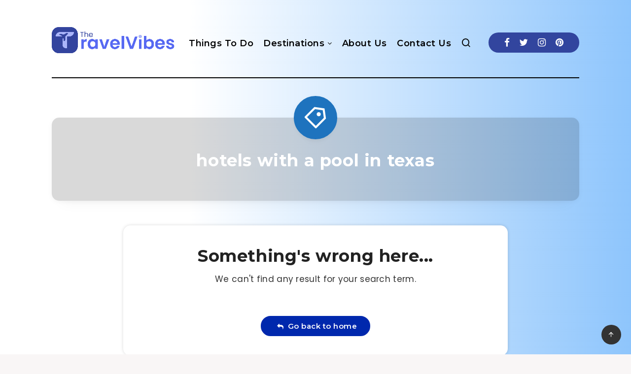

--- FILE ---
content_type: text/css
request_url: https://www.thetravelvibes.com/wp-content/themes/breek/assets/dist/remixicons.min.css?ver=4.1.0
body_size: 7933
content:
/*! Remix Icon v1.2.0 * https://remixicon.com */@font-face{font-family:"remixicon";font-display:swap;src:url("../fonts/remixicon.woff2") format("woff2"),url("../fonts/remixicon.woff") format("woff"),url("../fonts/remixicon.ttf") format("truetype")}[class*=" remixicon-"],[class^=remixicon-]{font-family:'remixicon'!important;font-size:inherit;font-style:normal;-webkit-font-smoothing:antialiased;-moz-osx-font-smoothing:grayscale}.remixicon-4k-fill:before{content:"\ea01"}.remixicon-4k-line:before{content:"\ea02"}.remixicon-account-box-fill:before{content:"\ea03"}.remixicon-account-box-line:before{content:"\ea04"}.remixicon-account-circle-fill:before{content:"\ea05"}.remixicon-account-circle-line:before{content:"\ea06"}.remixicon-account-pin-box-fill:before{content:"\ea07"}.remixicon-account-pin-box-line:before{content:"\ea08"}.remixicon-account-pin-circle-fill:before{content:"\ea09"}.remixicon-account-pin-circle-line:before{content:"\ea0a"}.remixicon-add-box-fill:before{content:"\ea0b"}.remixicon-add-box-line:before{content:"\ea0c"}.remixicon-add-circle-fill:before{content:"\ea0d"}.remixicon-add-circle-line:before{content:"\ea0e"}.remixicon-add-fill:before{content:"\ea0f"}.remixicon-add-line:before{content:"\ea10"}.remixicon-admin-fill:before{content:"\ea11"}.remixicon-admin-line:before{content:"\ea12"}.remixicon-airplay-fill:before{content:"\ea13"}.remixicon-airplay-line:before{content:"\ea14"}.remixicon-alarm-fill:before{content:"\ea15"}.remixicon-alarm-line:before{content:"\ea16"}.remixicon-alarm-warning-fill:before{content:"\ea17"}.remixicon-alarm-warning-line:before{content:"\ea18"}.remixicon-album-fill:before{content:"\ea19"}.remixicon-album-line:before{content:"\ea1a"}.remixicon-alert-fill:before{content:"\ea1b"}.remixicon-alert-line:before{content:"\ea1c"}.remixicon-align-bottom:before{content:"\ea1d"}.remixicon-align-center:before{content:"\ea1e"}.remixicon-align-justify:before{content:"\ea1f"}.remixicon-align-left:before{content:"\ea20"}.remixicon-align-right:before{content:"\ea21"}.remixicon-align-top:before{content:"\ea22"}.remixicon-align-vertically:before{content:"\ea23"}.remixicon-alipay-fill:before{content:"\ea24"}.remixicon-alipay-line:before{content:"\ea25"}.remixicon-amazon-fill:before{content:"\ea26"}.remixicon-amazon-line:before{content:"\ea27"}.remixicon-anchor-fill:before{content:"\ea28"}.remixicon-anchor-line:before{content:"\ea29"}.remixicon-android-fill:before{content:"\ea2a"}.remixicon-android-line:before{content:"\ea2b"}.remixicon-apple-fill:before{content:"\ea2c"}.remixicon-apple-line:before{content:"\ea2d"}.remixicon-apps-2-fill:before{content:"\ea2e"}.remixicon-apps-2-line:before{content:"\ea2f"}.remixicon-apps-fill:before{content:"\ea30"}.remixicon-apps-line:before{content:"\ea31"}.remixicon-archive-drawer-fill:before{content:"\ea32"}.remixicon-archive-drawer-line:before{content:"\ea33"}.remixicon-archive-fill:before{content:"\ea34"}.remixicon-archive-line:before{content:"\ea35"}.remixicon-arrow-down-circle-fill:before{content:"\ea36"}.remixicon-arrow-down-circle-line:before{content:"\ea37"}.remixicon-arrow-down-fill:before{content:"\ea38"}.remixicon-arrow-down-line:before{content:"\ea39"}.remixicon-arrow-down-s-fill:before{content:"\ea3a"}.remixicon-arrow-down-s-line:before{content:"\ea3b"}.remixicon-arrow-drop-down-fill:before{content:"\ea3c"}.remixicon-arrow-drop-down-line:before{content:"\ea3d"}.remixicon-arrow-drop-left-fill:before{content:"\ea3e"}.remixicon-arrow-drop-left-line:before{content:"\ea3f"}.remixicon-arrow-drop-right-fill:before{content:"\ea40"}.remixicon-arrow-drop-right-line:before{content:"\ea41"}.remixicon-arrow-drop-up-fill:before{content:"\ea42"}.remixicon-arrow-drop-up-line:before{content:"\ea43"}.remixicon-arrow-go-back-fill:before{content:"\ea44"}.remixicon-arrow-go-back-line:before{content:"\ea45"}.remixicon-arrow-go-forward-fill:before{content:"\ea46"}.remixicon-arrow-go-forward-line:before{content:"\ea47"}.remixicon-arrow-left-circle-fill:before{content:"\ea48"}.remixicon-arrow-left-circle-line:before{content:"\ea49"}.remixicon-arrow-left-down-fill:before{content:"\ea4a"}.remixicon-arrow-left-down-line:before{content:"\ea4b"}.remixicon-arrow-left-fill:before{content:"\ea4c"}.remixicon-arrow-left-line:before{content:"\ea4d"}.remixicon-arrow-left-s-fill:before{content:"\ea4e"}.remixicon-arrow-left-s-line:before{content:"\ea4f"}.remixicon-arrow-left-up-fill:before{content:"\ea50"}.remixicon-arrow-left-up-line:before{content:"\ea51"}.remixicon-arrow-right-circle-fill:before{content:"\ea52"}.remixicon-arrow-right-circle-line:before{content:"\ea53"}.remixicon-arrow-right-down-fill:before{content:"\ea54"}.remixicon-arrow-right-down-line:before{content:"\ea55"}.remixicon-arrow-right-fill:before{content:"\ea56"}.remixicon-arrow-right-line:before{content:"\ea57"}.remixicon-arrow-right-s-fill:before{content:"\ea58"}.remixicon-arrow-right-s-line:before{content:"\ea59"}.remixicon-arrow-right-up-fill:before{content:"\ea5a"}.remixicon-arrow-right-up-line:before{content:"\ea5b"}.remixicon-arrow-up-circle-fill:before{content:"\ea5c"}.remixicon-arrow-up-circle-line:before{content:"\ea5d"}.remixicon-arrow-up-fill:before{content:"\ea5e"}.remixicon-arrow-up-line:before{content:"\ea5f"}.remixicon-arrow-up-s-fill:before{content:"\ea60"}.remixicon-arrow-up-s-line:before{content:"\ea61"}.remixicon-artboard-2-fill:before{content:"\ea62"}.remixicon-artboard-2-line:before{content:"\ea63"}.remixicon-artboard-fill:before{content:"\ea64"}.remixicon-artboard-line:before{content:"\ea65"}.remixicon-article-fill:before{content:"\ea66"}.remixicon-article-line:before{content:"\ea67"}.remixicon-at-fill:before{content:"\ea68"}.remixicon-at-line:before{content:"\ea69"}.remixicon-attachment-fill:before{content:"\ea6a"}.remixicon-attachment-line:before{content:"\ea6b"}.remixicon-award-fill:before{content:"\ea6c"}.remixicon-award-line:before{content:"\ea6d"}.remixicon-baidu-fill:before{content:"\ea6e"}.remixicon-baidu-line:before{content:"\ea6f"}.remixicon-ball-pen-fill:before{content:"\ea70"}.remixicon-ball-pen-line:before{content:"\ea71"}.remixicon-bank-card-2-fill:before{content:"\ea72"}.remixicon-bank-card-2-line:before{content:"\ea73"}.remixicon-bank-card-fill:before{content:"\ea74"}.remixicon-bank-card-line:before{content:"\ea75"}.remixicon-bank-fill:before{content:"\ea76"}.remixicon-bank-line:before{content:"\ea77"}.remixicon-bar-chart-2-fill:before{content:"\ea78"}.remixicon-bar-chart-2-line:before{content:"\ea79"}.remixicon-bar-chart-box-fill:before{content:"\ea7a"}.remixicon-bar-chart-box-line:before{content:"\ea7b"}.remixicon-bar-chart-fill:before{content:"\ea7c"}.remixicon-bar-chart-line:before{content:"\ea7d"}.remixicon-barcode-box-fill:before{content:"\ea7e"}.remixicon-barcode-box-line:before{content:"\ea7f"}.remixicon-barcode-fill:before{content:"\ea80"}.remixicon-barcode-line:before{content:"\ea81"}.remixicon-barricade-fill:before{content:"\ea82"}.remixicon-barricade-line:before{content:"\ea83"}.remixicon-base-station-fill:before{content:"\ea84"}.remixicon-base-station-line:before{content:"\ea85"}.remixicon-battery-2-charge-fill:before{content:"\ea86"}.remixicon-battery-2-charge-line:before{content:"\ea87"}.remixicon-battery-2-fill:before{content:"\ea88"}.remixicon-battery-2-line:before{content:"\ea89"}.remixicon-battery-charge-fill:before{content:"\ea8a"}.remixicon-battery-charge-line:before{content:"\ea8b"}.remixicon-battery-fill:before{content:"\ea8c"}.remixicon-battery-line:before{content:"\ea8d"}.remixicon-battery-low-fill:before{content:"\ea8e"}.remixicon-battery-low-line:before{content:"\ea8f"}.remixicon-behance-fill:before{content:"\ea90"}.remixicon-behance-line:before{content:"\ea91"}.remixicon-bike-fill:before{content:"\ea92"}.remixicon-bike-line:before{content:"\ea93"}.remixicon-bill-fill:before{content:"\ea94"}.remixicon-bill-line:before{content:"\ea95"}.remixicon-bit-coin-fill:before{content:"\ea96"}.remixicon-bit-coin-line:before{content:"\ea97"}.remixicon-bluetooth-connect-fill:before{content:"\ea98"}.remixicon-bluetooth-connect-line:before{content:"\ea99"}.remixicon-bluetooth-fill:before{content:"\ea9a"}.remixicon-bluetooth-line:before{content:"\ea9b"}.remixicon-blur-off-fill:before{content:"\ea9c"}.remixicon-blur-off-line:before{content:"\ea9d"}.remixicon-bold:before{content:"\ea9e"}.remixicon-book-2-fill:before{content:"\ea9f"}.remixicon-book-2-line:before{content:"\eaa0"}.remixicon-book-3-fill:before{content:"\eaa1"}.remixicon-book-3-line:before{content:"\eaa2"}.remixicon-book-fill:before{content:"\eaa3"}.remixicon-book-line:before{content:"\eaa4"}.remixicon-book-mark-fill:before{content:"\eaa5"}.remixicon-book-mark-line:before{content:"\eaa6"}.remixicon-book-open-fill:before{content:"\eaa7"}.remixicon-book-open-line:before{content:"\eaa8"}.remixicon-book-read-fill:before{content:"\eaa9"}.remixicon-book-read-line:before{content:"\eaaa"}.remixicon-bookmark-2-fill:before{content:"\eaab"}.remixicon-bookmark-2-line:before{content:"\eaac"}.remixicon-bookmark-3-fill:before{content:"\eaad"}.remixicon-bookmark-3-line:before{content:"\eaae"}.remixicon-bookmark-fill:before{content:"\eaaf"}.remixicon-bookmark-line:before{content:"\eab0"}.remixicon-braces-fill:before{content:"\eab1"}.remixicon-braces-line:before{content:"\eab2"}.remixicon-brackets-fill:before{content:"\eab3"}.remixicon-brackets-line:before{content:"\eab4"}.remixicon-briefcase-2-fill:before{content:"\eab5"}.remixicon-briefcase-2-line:before{content:"\eab6"}.remixicon-briefcase-3-fill:before{content:"\eab7"}.remixicon-briefcase-3-line:before{content:"\eab8"}.remixicon-briefcase-4-fill:before{content:"\eab9"}.remixicon-briefcase-4-line:before{content:"\eaba"}.remixicon-briefcase-5-fill:before{content:"\eabb"}.remixicon-briefcase-5-line:before{content:"\eabc"}.remixicon-briefcase-fill:before{content:"\eabd"}.remixicon-briefcase-line:before{content:"\eabe"}.remixicon-broadcast-fill:before{content:"\eabf"}.remixicon-broadcast-line:before{content:"\eac0"}.remixicon-brush-2-fill:before{content:"\eac1"}.remixicon-brush-2-line:before{content:"\eac2"}.remixicon-brush-3-fill:before{content:"\eac3"}.remixicon-brush-3-line:before{content:"\eac4"}.remixicon-brush-4-fill:before{content:"\eac5"}.remixicon-brush-4-line:before{content:"\eac6"}.remixicon-brush-fill:before{content:"\eac7"}.remixicon-brush-line:before{content:"\eac8"}.remixicon-bug-2-fill:before{content:"\eac9"}.remixicon-bug-2-line:before{content:"\eaca"}.remixicon-bug-fill:before{content:"\eacb"}.remixicon-bug-line:before{content:"\eacc"}.remixicon-building-2-fill:before{content:"\eacd"}.remixicon-building-2-line:before{content:"\eace"}.remixicon-building-3-fill:before{content:"\eacf"}.remixicon-building-3-line:before{content:"\ead0"}.remixicon-building-4-fill:before{content:"\ead1"}.remixicon-building-4-line:before{content:"\ead2"}.remixicon-building-fill:before{content:"\ead3"}.remixicon-building-line:before{content:"\ead4"}.remixicon-bus-2-fill:before{content:"\ead5"}.remixicon-bus-2-line:before{content:"\ead6"}.remixicon-bus-fill:before{content:"\ead7"}.remixicon-bus-line:before{content:"\ead8"}.remixicon-calculator-fill:before{content:"\ead9"}.remixicon-calculator-line:before{content:"\eada"}.remixicon-calendar-2-fill:before{content:"\eadb"}.remixicon-calendar-2-line:before{content:"\eadc"}.remixicon-calendar-event-fill:before{content:"\eadd"}.remixicon-calendar-event-line:before{content:"\eade"}.remixicon-calendar-fill:before{content:"\eadf"}.remixicon-calendar-line:before{content:"\eae0"}.remixicon-calendar-todo-fill:before{content:"\eae1"}.remixicon-calendar-todo-line:before{content:"\eae2"}.remixicon-camera-2-fill:before{content:"\eae3"}.remixicon-camera-2-line:before{content:"\eae4"}.remixicon-camera-3-fill:before{content:"\eae5"}.remixicon-camera-3-line:before{content:"\eae6"}.remixicon-camera-fill:before{content:"\eae7"}.remixicon-camera-lens-fill:before{content:"\eae8"}.remixicon-camera-lens-line:before{content:"\eae9"}.remixicon-camera-line:before{content:"\eaea"}.remixicon-camera-off-fill:before{content:"\eaeb"}.remixicon-camera-off-line:before{content:"\eaec"}.remixicon-camera-switch-fill:before{content:"\eaed"}.remixicon-camera-switch-line:before{content:"\eaee"}.remixicon-car-fill:before{content:"\eaef"}.remixicon-car-line:before{content:"\eaf0"}.remixicon-car-washing-fill:before{content:"\eaf1"}.remixicon-car-washing-line:before{content:"\eaf2"}.remixicon-cast-fill:before{content:"\eaf3"}.remixicon-cast-line:before{content:"\eaf4"}.remixicon-cellphone-fill:before{content:"\eaf5"}.remixicon-cellphone-line:before{content:"\eaf6"}.remixicon-charging-pile-2-fill:before{content:"\eaf7"}.remixicon-charging-pile-2-line:before{content:"\eaf8"}.remixicon-charging-pile-fill:before{content:"\eaf9"}.remixicon-charging-pile-line:before{content:"\eafa"}.remixicon-chat-1-fill:before{content:"\eafb"}.remixicon-chat-1-line:before{content:"\eafc"}.remixicon-chat-2-fill:before{content:"\eafd"}.remixicon-chat-2-line:before{content:"\eafe"}.remixicon-chat-3-fill:before{content:"\eaff"}.remixicon-chat-3-line:before{content:"\eb00"}.remixicon-chat-4-fill:before{content:"\eb01"}.remixicon-chat-4-line:before{content:"\eb02"}.remixicon-chat-check-fill:before{content:"\eb03"}.remixicon-chat-check-line:before{content:"\eb04"}.remixicon-chat-delete-fill:before{content:"\eb05"}.remixicon-chat-delete-line:before{content:"\eb06"}.remixicon-chat-download-fill:before{content:"\eb07"}.remixicon-chat-download-line:before{content:"\eb08"}.remixicon-chat-forward-fill:before{content:"\eb09"}.remixicon-chat-forward-line:before{content:"\eb0a"}.remixicon-chat-new-fill:before{content:"\eb0b"}.remixicon-chat-new-line:before{content:"\eb0c"}.remixicon-chat-settings-fill:before{content:"\eb0d"}.remixicon-chat-settings-line:before{content:"\eb0e"}.remixicon-chat-smile-2-fill:before{content:"\eb0f"}.remixicon-chat-smile-2-line:before{content:"\eb10"}.remixicon-chat-smile-3-fill:before{content:"\eb11"}.remixicon-chat-smile-3-line:before{content:"\eb12"}.remixicon-chat-smile-fill:before{content:"\eb13"}.remixicon-chat-smile-line:before{content:"\eb14"}.remixicon-chat-upload-fill:before{content:"\eb15"}.remixicon-chat-upload-line:before{content:"\eb16"}.remixicon-check-double-fill:before{content:"\eb17"}.remixicon-check-double-line:before{content:"\eb18"}.remixicon-check-fill:before{content:"\eb19"}.remixicon-check-line:before{content:"\eb1a"}.remixicon-checkbox-blank-circle-fill:before{content:"\eb1b"}.remixicon-checkbox-blank-circle-line:before{content:"\eb1c"}.remixicon-checkbox-blank-fill:before{content:"\eb1d"}.remixicon-checkbox-blank-line:before{content:"\eb1e"}.remixicon-checkbox-circle-fill:before{content:"\eb1f"}.remixicon-checkbox-circle-line:before{content:"\eb20"}.remixicon-checkbox-fill:before{content:"\eb21"}.remixicon-checkbox-indeterminate-fill:before{content:"\eb22"}.remixicon-checkbox-indeterminate-line:before{content:"\eb23"}.remixicon-checkbox-line:before{content:"\eb24"}.remixicon-china-railway-fill:before{content:"\eb25"}.remixicon-china-railway-line:before{content:"\eb26"}.remixicon-chrome-fill:before{content:"\eb27"}.remixicon-chrome-line:before{content:"\eb28"}.remixicon-clapperboard-fill:before{content:"\eb29"}.remixicon-clapperboard-line:before{content:"\eb2a"}.remixicon-clipboard-fill:before{content:"\eb2b"}.remixicon-clipboard-line:before{content:"\eb2c"}.remixicon-close-circle-fill:before{content:"\eb2d"}.remixicon-close-circle-line:before{content:"\eb2e"}.remixicon-close-fill:before{content:"\eb2f"}.remixicon-close-line:before{content:"\eb30"}.remixicon-cloud-fill:before{content:"\eb31"}.remixicon-cloud-line:before{content:"\eb32"}.remixicon-code-box-fill:before{content:"\eb33"}.remixicon-code-box-line:before{content:"\eb34"}.remixicon-code-fill:before{content:"\eb35"}.remixicon-code-line:before{content:"\eb36"}.remixicon-code-s-fill:before{content:"\eb37"}.remixicon-code-s-line:before{content:"\eb38"}.remixicon-code-s-slash-fill:before{content:"\eb39"}.remixicon-code-s-slash-line:before{content:"\eb3a"}.remixicon-code-view:before{content:"\eb3b"}.remixicon-codepen-fill:before{content:"\eb3c"}.remixicon-codepen-line:before{content:"\eb3d"}.remixicon-command-fill:before{content:"\eb3e"}.remixicon-command-line:before{content:"\eb3f"}.remixicon-community-fill:before{content:"\eb40"}.remixicon-community-line:before{content:"\eb41"}.remixicon-compass-2-fill:before{content:"\eb42"}.remixicon-compass-2-line:before{content:"\eb43"}.remixicon-compass-3-fill:before{content:"\eb44"}.remixicon-compass-3-line:before{content:"\eb45"}.remixicon-compass-4-fill:before{content:"\eb46"}.remixicon-compass-4-line:before{content:"\eb47"}.remixicon-compass-discover-fill:before{content:"\eb48"}.remixicon-compass-discover-line:before{content:"\eb49"}.remixicon-compass-fill:before{content:"\eb4a"}.remixicon-compass-line:before{content:"\eb4b"}.remixicon-compasses-2-fill:before{content:"\eb4c"}.remixicon-compasses-2-line:before{content:"\eb4d"}.remixicon-compasses-fill:before{content:"\eb4e"}.remixicon-compasses-line:before{content:"\eb4f"}.remixicon-computer-fill:before{content:"\eb50"}.remixicon-computer-line:before{content:"\eb51"}.remixicon-contacts-book-2-fill:before{content:"\eb52"}.remixicon-contacts-book-2-line:before{content:"\eb53"}.remixicon-contacts-book-fill:before{content:"\eb54"}.remixicon-contacts-book-line:before{content:"\eb55"}.remixicon-contacts-fill:before{content:"\eb56"}.remixicon-contacts-line:before{content:"\eb57"}.remixicon-contrast-2-fill:before{content:"\eb58"}.remixicon-contrast-2-line:before{content:"\eb59"}.remixicon-contrast-drop-2-fill:before{content:"\eb5a"}.remixicon-contrast-drop-2-line:before{content:"\eb5b"}.remixicon-contrast-drop-fill:before{content:"\eb5c"}.remixicon-contrast-drop-line:before{content:"\eb5d"}.remixicon-contrast-fill:before{content:"\eb5e"}.remixicon-contrast-line:before{content:"\eb5f"}.remixicon-copper-coin-fill:before{content:"\eb60"}.remixicon-copper-coin-line:before{content:"\eb61"}.remixicon-copper-diamond-fill:before{content:"\eb62"}.remixicon-copper-diamond-line:before{content:"\eb63"}.remixicon-coupon-2-fill:before{content:"\eb64"}.remixicon-coupon-2-line:before{content:"\eb65"}.remixicon-coupon-3-fill:before{content:"\eb66"}.remixicon-coupon-3-line:before{content:"\eb67"}.remixicon-coupon-4-fill:before{content:"\eb68"}.remixicon-coupon-4-line:before{content:"\eb69"}.remixicon-coupon-5-fill:before{content:"\eb6a"}.remixicon-coupon-5-line:before{content:"\eb6b"}.remixicon-coupon-fill:before{content:"\eb6c"}.remixicon-coupon-line:before{content:"\eb6d"}.remixicon-cpu-fill:before{content:"\eb6e"}.remixicon-cpu-line:before{content:"\eb6f"}.remixicon-crop-2-fill:before{content:"\eb70"}.remixicon-crop-2-line:before{content:"\eb71"}.remixicon-crop-fill:before{content:"\eb72"}.remixicon-crop-line:before{content:"\eb73"}.remixicon-cup-fill:before{content:"\eb74"}.remixicon-cup-line:before{content:"\eb75"}.remixicon-currency-fill:before{content:"\eb76"}.remixicon-currency-line:before{content:"\eb77"}.remixicon-cursor-fill:before{content:"\eb78"}.remixicon-cursor-line:before{content:"\eb79"}.remixicon-customer-service-2-fill:before{content:"\eb7a"}.remixicon-customer-service-2-line:before{content:"\eb7b"}.remixicon-customer-service-fill:before{content:"\eb7c"}.remixicon-customer-service-line:before{content:"\eb7d"}.remixicon-dashboard-fill:before{content:"\eb7e"}.remixicon-dashboard-line:before{content:"\eb7f"}.remixicon-database-fill:before{content:"\eb80"}.remixicon-database-line:before{content:"\eb81"}.remixicon-delete-back-2-fill:before{content:"\eb82"}.remixicon-delete-back-2-line:before{content:"\eb83"}.remixicon-delete-back-fill:before{content:"\eb84"}.remixicon-delete-back-line:before{content:"\eb85"}.remixicon-delete-bin-2-fill:before{content:"\eb86"}.remixicon-delete-bin-2-line:before{content:"\eb87"}.remixicon-delete-bin-3-fill:before{content:"\eb88"}.remixicon-delete-bin-3-line:before{content:"\eb89"}.remixicon-delete-bin-4-fill:before{content:"\eb8a"}.remixicon-delete-bin-4-line:before{content:"\eb8b"}.remixicon-delete-bin-5-fill:before{content:"\eb8c"}.remixicon-delete-bin-5-line:before{content:"\eb8d"}.remixicon-delete-bin-6-fill:before{content:"\eb8e"}.remixicon-delete-bin-6-line:before{content:"\eb8f"}.remixicon-delete-bin-7-fill:before{content:"\eb90"}.remixicon-delete-bin-7-line:before{content:"\eb91"}.remixicon-delete-bin-fill:before{content:"\eb92"}.remixicon-delete-bin-line:before{content:"\eb93"}.remixicon-device-fill:before{content:"\eb94"}.remixicon-device-line:before{content:"\eb95"}.remixicon-dingding-fill:before{content:"\eb96"}.remixicon-dingding-line:before{content:"\eb97"}.remixicon-direction-fill:before{content:"\eb98"}.remixicon-direction-line:before{content:"\eb99"}.remixicon-disc-fill:before{content:"\eb9a"}.remixicon-disc-line:before{content:"\eb9b"}.remixicon-discord-fill:before{content:"\eb9c"}.remixicon-discord-line:before{content:"\eb9d"}.remixicon-discuss-fill:before{content:"\eb9e"}.remixicon-discuss-line:before{content:"\eb9f"}.remixicon-divide-fill:before{content:"\eba0"}.remixicon-divide-line:before{content:"\eba1"}.remixicon-door-lock-box-fill:before{content:"\eba2"}.remixicon-door-lock-box-line:before{content:"\eba3"}.remixicon-door-lock-fill:before{content:"\eba4"}.remixicon-door-lock-line:before{content:"\eba5"}.remixicon-double-quotes-l:before{content:"\eba6"}.remixicon-double-quotes-r:before{content:"\eba7"}.remixicon-download-2-fill:before{content:"\eba8"}.remixicon-download-2-line:before{content:"\eba9"}.remixicon-download-cloud-fill:before{content:"\ebaa"}.remixicon-download-cloud-line:before{content:"\ebab"}.remixicon-download-fill:before{content:"\ebac"}.remixicon-download-line:before{content:"\ebad"}.remixicon-drag-move-2-fill:before{content:"\ebae"}.remixicon-drag-move-2-line:before{content:"\ebaf"}.remixicon-drag-move-fill:before{content:"\ebb0"}.remixicon-drag-move-line:before{content:"\ebb1"}.remixicon-dribbble-fill:before{content:"\ebb2"}.remixicon-dribbble-line:before{content:"\ebb3"}.remixicon-drive-fill:before{content:"\ebb4"}.remixicon-drive-line:before{content:"\ebb5"}.remixicon-drop-fill:before{content:"\ebb6"}.remixicon-drop-line:before{content:"\ebb7"}.remixicon-dropbox-fill:before{content:"\ebb8"}.remixicon-dropbox-line:before{content:"\ebb9"}.remixicon-dvd-fill:before{content:"\ebba"}.remixicon-dvd-line:before{content:"\ebbb"}.remixicon-e-bike-2-fill:before{content:"\ebbc"}.remixicon-e-bike-2-line:before{content:"\ebbd"}.remixicon-e-bike-fill:before{content:"\ebbe"}.remixicon-e-bike-line:before{content:"\ebbf"}.remixicon-earth-fill:before{content:"\ebc0"}.remixicon-earth-line:before{content:"\ebc1"}.remixicon-edge-fill:before{content:"\ebc2"}.remixicon-edge-line:before{content:"\ebc3"}.remixicon-edit-2-fill:before{content:"\ebc4"}.remixicon-edit-2-line:before{content:"\ebc5"}.remixicon-edit-box-fill:before{content:"\ebc6"}.remixicon-edit-box-line:before{content:"\ebc7"}.remixicon-edit-circle-fill:before{content:"\ebc8"}.remixicon-edit-circle-line:before{content:"\ebc9"}.remixicon-edit-fill:before{content:"\ebca"}.remixicon-edit-line:before{content:"\ebcb"}.remixicon-eject-fill:before{content:"\ebcc"}.remixicon-eject-line:before{content:"\ebcd"}.remixicon-emotion-2-fill:before{content:"\ebce"}.remixicon-emotion-2-line:before{content:"\ebcf"}.remixicon-emotion-fill:before{content:"\ebd0"}.remixicon-emotion-happy-fill:before{content:"\ebd1"}.remixicon-emotion-happy-line:before{content:"\ebd2"}.remixicon-emotion-line:before{content:"\ebd3"}.remixicon-emotion-normal-fill:before{content:"\ebd4"}.remixicon-emotion-normal-line:before{content:"\ebd5"}.remixicon-emotion-unhappy-fill:before{content:"\ebd6"}.remixicon-emotion-unhappy-line:before{content:"\ebd7"}.remixicon-equalizer-fill:before{content:"\ebd8"}.remixicon-equalizer-line:before{content:"\ebd9"}.remixicon-eraser-fill:before{content:"\ebda"}.remixicon-eraser-line:before{content:"\ebdb"}.remixicon-error-warning-fill:before{content:"\ebdc"}.remixicon-error-warning-line:before{content:"\ebdd"}.remixicon-evernote-fill:before{content:"\ebde"}.remixicon-evernote-line:before{content:"\ebdf"}.remixicon-exchange-box-fill:before{content:"\ebe0"}.remixicon-exchange-box-line:before{content:"\ebe1"}.remixicon-exchange-cny-fill:before{content:"\ebe2"}.remixicon-exchange-cny-line:before{content:"\ebe3"}.remixicon-exchange-dollar-fill:before{content:"\ebe4"}.remixicon-exchange-dollar-line:before{content:"\ebe5"}.remixicon-exchange-fill:before{content:"\ebe6"}.remixicon-exchange-funds-fill:before{content:"\ebe7"}.remixicon-exchange-funds-line:before{content:"\ebe8"}.remixicon-exchange-line:before{content:"\ebe9"}.remixicon-eye-close-fill:before{content:"\ebea"}.remixicon-eye-close-line:before{content:"\ebeb"}.remixicon-eye-fill:before{content:"\ebec"}.remixicon-eye-line:before{content:"\ebed"}.remixicon-eye-off-fill:before{content:"\ebee"}.remixicon-eye-off-line:before{content:"\ebef"}.remixicon-facebook-box-fill:before{content:"\ebf0"}.remixicon-facebook-box-line:before{content:"\ebf1"}.remixicon-facebook-fill:before{content:"\ebf2"}.remixicon-facebook-line:before{content:"\ebf3"}.remixicon-feedback-fill:before{content:"\ebf4"}.remixicon-feedback-line:before{content:"\ebf5"}.remixicon-file-2-fill:before{content:"\ebf6"}.remixicon-file-2-line:before{content:"\ebf7"}.remixicon-file-3-fill:before{content:"\ebf8"}.remixicon-file-3-line:before{content:"\ebf9"}.remixicon-file-4-fill:before{content:"\ebfa"}.remixicon-file-4-line:before{content:"\ebfb"}.remixicon-file-add-fill:before{content:"\ebfc"}.remixicon-file-add-line:before{content:"\ebfd"}.remixicon-file-chart-2-fill:before{content:"\ebfe"}.remixicon-file-chart-2-line:before{content:"\ebff"}.remixicon-file-chart-fill:before{content:"\ec00"}.remixicon-file-chart-line:before{content:"\ec01"}.remixicon-file-code-fill:before{content:"\ec02"}.remixicon-file-code-line:before{content:"\ec03"}.remixicon-file-copy-2-fill:before{content:"\ec04"}.remixicon-file-copy-2-line:before{content:"\ec05"}.remixicon-file-copy-fill:before{content:"\ec06"}.remixicon-file-copy-line:before{content:"\ec07"}.remixicon-file-damage-fill:before{content:"\ec08"}.remixicon-file-damage-line:before{content:"\ec09"}.remixicon-file-download-fill:before{content:"\ec0a"}.remixicon-file-download-line:before{content:"\ec0b"}.remixicon-file-edit-fill:before{content:"\ec0c"}.remixicon-file-edit-line:before{content:"\ec0d"}.remixicon-file-excel-2-fill:before{content:"\ec0e"}.remixicon-file-excel-2-line:before{content:"\ec0f"}.remixicon-file-excel-fill:before{content:"\ec10"}.remixicon-file-excel-line:before{content:"\ec11"}.remixicon-file-fill:before{content:"\ec12"}.remixicon-file-forbid-fill:before{content:"\ec13"}.remixicon-file-forbid-line:before{content:"\ec14"}.remixicon-file-info-fill:before{content:"\ec15"}.remixicon-file-info-line:before{content:"\ec16"}.remixicon-file-line:before{content:"\ec17"}.remixicon-file-list-2-fill:before{content:"\ec18"}.remixicon-file-list-2-line:before{content:"\ec19"}.remixicon-file-list-3-fill:before{content:"\ec1a"}.remixicon-file-list-3-line:before{content:"\ec1b"}.remixicon-file-list-fill:before{content:"\ec1c"}.remixicon-file-list-line:before{content:"\ec1d"}.remixicon-file-lock-fill:before{content:"\ec1e"}.remixicon-file-lock-line:before{content:"\ec1f"}.remixicon-file-mark-fill:before{content:"\ec20"}.remixicon-file-mark-line:before{content:"\ec21"}.remixicon-file-music-fill:before{content:"\ec22"}.remixicon-file-music-line:before{content:"\ec23"}.remixicon-file-paper-fill:before{content:"\ec24"}.remixicon-file-paper-line:before{content:"\ec25"}.remixicon-file-pdf-fill:before{content:"\ec26"}.remixicon-file-pdf-line:before{content:"\ec27"}.remixicon-file-ppt-2-fill:before{content:"\ec28"}.remixicon-file-ppt-2-line:before{content:"\ec29"}.remixicon-file-ppt-fill:before{content:"\ec2a"}.remixicon-file-ppt-line:before{content:"\ec2b"}.remixicon-file-reduce-fill:before{content:"\ec2c"}.remixicon-file-reduce-line:before{content:"\ec2d"}.remixicon-file-search-fill:before{content:"\ec2e"}.remixicon-file-search-line:before{content:"\ec2f"}.remixicon-file-settings-fill:before{content:"\ec30"}.remixicon-file-settings-line:before{content:"\ec31"}.remixicon-file-shield-2-fill:before{content:"\ec32"}.remixicon-file-shield-2-line:before{content:"\ec33"}.remixicon-file-shield-fill:before{content:"\ec34"}.remixicon-file-shield-line:before{content:"\ec35"}.remixicon-file-shred-fill:before{content:"\ec36"}.remixicon-file-shred-line:before{content:"\ec37"}.remixicon-file-text-fill:before{content:"\ec38"}.remixicon-file-text-line:before{content:"\ec39"}.remixicon-file-transfer-fill:before{content:"\ec3a"}.remixicon-file-transfer-line:before{content:"\ec3b"}.remixicon-file-unknow-fill:before{content:"\ec3c"}.remixicon-file-unknow-line:before{content:"\ec3d"}.remixicon-file-upload-fill:before{content:"\ec3e"}.remixicon-file-upload-line:before{content:"\ec3f"}.remixicon-file-user-fill:before{content:"\ec40"}.remixicon-file-user-line:before{content:"\ec41"}.remixicon-file-warning-fill:before{content:"\ec42"}.remixicon-file-warning-line:before{content:"\ec43"}.remixicon-file-word-2-fill:before{content:"\ec44"}.remixicon-file-word-2-line:before{content:"\ec45"}.remixicon-file-word-fill:before{content:"\ec46"}.remixicon-file-word-line:before{content:"\ec47"}.remixicon-file-zip-fill:before{content:"\ec48"}.remixicon-file-zip-line:before{content:"\ec49"}.remixicon-film-fill:before{content:"\ec4a"}.remixicon-film-line:before{content:"\ec4b"}.remixicon-filter-2-fill:before{content:"\ec4c"}.remixicon-filter-2-line:before{content:"\ec4d"}.remixicon-filter-3-fill:before{content:"\ec4e"}.remixicon-filter-3-line:before{content:"\ec4f"}.remixicon-filter-fill:before{content:"\ec50"}.remixicon-filter-line:before{content:"\ec51"}.remixicon-find-replace-fill:before{content:"\ec52"}.remixicon-find-replace-line:before{content:"\ec53"}.remixicon-fire-fill:before{content:"\ec54"}.remixicon-fire-line:before{content:"\ec55"}.remixicon-firefox-fill:before{content:"\ec56"}.remixicon-firefox-line:before{content:"\ec57"}.remixicon-flag-2-fill:before{content:"\ec58"}.remixicon-flag-2-line:before{content:"\ec59"}.remixicon-flag-fill:before{content:"\ec5a"}.remixicon-flag-line:before{content:"\ec5b"}.remixicon-flight-land-fill:before{content:"\ec5c"}.remixicon-flight-land-line:before{content:"\ec5d"}.remixicon-flight-takeoff-fill:before{content:"\ec5e"}.remixicon-flight-takeoff-line:before{content:"\ec5f"}.remixicon-focus-2-fill:before{content:"\ec60"}.remixicon-focus-2-line:before{content:"\ec61"}.remixicon-focus-fill:before{content:"\ec62"}.remixicon-focus-line:before{content:"\ec63"}.remixicon-folder-2-fill:before{content:"\ec64"}.remixicon-folder-2-line:before{content:"\ec65"}.remixicon-folder-3-fill:before{content:"\ec66"}.remixicon-folder-3-line:before{content:"\ec67"}.remixicon-folder-4-fill:before{content:"\ec68"}.remixicon-folder-4-line:before{content:"\ec69"}.remixicon-folder-5-fill:before{content:"\ec6a"}.remixicon-folder-5-line:before{content:"\ec6b"}.remixicon-folder-add-fill:before{content:"\ec6c"}.remixicon-folder-add-line:before{content:"\ec6d"}.remixicon-folder-chart-2-fill:before{content:"\ec6e"}.remixicon-folder-chart-2-line:before{content:"\ec6f"}.remixicon-folder-chart-fill:before{content:"\ec70"}.remixicon-folder-chart-line:before{content:"\ec71"}.remixicon-folder-download-fill:before{content:"\ec72"}.remixicon-folder-download-line:before{content:"\ec73"}.remixicon-folder-fill:before{content:"\ec74"}.remixicon-folder-forbid-fill:before{content:"\ec75"}.remixicon-folder-forbid-line:before{content:"\ec76"}.remixicon-folder-info-fill:before{content:"\ec77"}.remixicon-folder-info-line:before{content:"\ec78"}.remixicon-folder-line:before{content:"\ec79"}.remixicon-folder-lock-fill:before{content:"\ec7a"}.remixicon-folder-lock-line:before{content:"\ec7b"}.remixicon-folder-music-fill:before{content:"\ec7c"}.remixicon-folder-music-line:before{content:"\ec7d"}.remixicon-folder-reduce-fill:before{content:"\ec7e"}.remixicon-folder-reduce-line:before{content:"\ec7f"}.remixicon-folder-settings-fill:before{content:"\ec80"}.remixicon-folder-settings-line:before{content:"\ec81"}.remixicon-folder-shield-2-fill:before{content:"\ec82"}.remixicon-folder-shield-2-line:before{content:"\ec83"}.remixicon-folder-shield-fill:before{content:"\ec84"}.remixicon-folder-shield-line:before{content:"\ec85"}.remixicon-folder-transfer-fill:before{content:"\ec86"}.remixicon-folder-transfer-line:before{content:"\ec87"}.remixicon-folder-unknow-fill:before{content:"\ec88"}.remixicon-folder-unknow-line:before{content:"\ec89"}.remixicon-folder-upload-fill:before{content:"\ec8a"}.remixicon-folder-upload-line:before{content:"\ec8b"}.remixicon-folder-user-fill:before{content:"\ec8c"}.remixicon-folder-user-line:before{content:"\ec8d"}.remixicon-folder-warning-fill:before{content:"\ec8e"}.remixicon-folder-warning-line:before{content:"\ec8f"}.remixicon-font-color:before{content:"\ec90"}.remixicon-font-size-2:before{content:"\ec91"}.remixicon-font-size:before{content:"\ec92"}.remixicon-footprint-fill:before{content:"\ec93"}.remixicon-footprint-line:before{content:"\ec94"}.remixicon-forbid-2-fill:before{content:"\ec95"}.remixicon-forbid-2-line:before{content:"\ec96"}.remixicon-forbid-fill:before{content:"\ec97"}.remixicon-forbid-line:before{content:"\ec98"}.remixicon-fullscreen-exit-fill:before{content:"\ec99"}.remixicon-fullscreen-exit-line:before{content:"\ec9a"}.remixicon-fullscreen-fill:before{content:"\ec9b"}.remixicon-fullscreen-line:before{content:"\ec9c"}.remixicon-function-fill:before{content:"\ec9d"}.remixicon-function-line:before{content:"\ec9e"}.remixicon-funds-box-fill:before{content:"\ec9f"}.remixicon-funds-box-line:before{content:"\eca0"}.remixicon-funds-fill:before{content:"\eca1"}.remixicon-funds-line:before{content:"\eca2"}.remixicon-gallery-fill:before{content:"\eca3"}.remixicon-gallery-line:before{content:"\eca4"}.remixicon-gas-station-fill:before{content:"\eca5"}.remixicon-gas-station-line:before{content:"\eca6"}.remixicon-github-fill:before{content:"\eca7"}.remixicon-github-line:before{content:"\eca8"}.remixicon-gitlab-fill:before{content:"\eca9"}.remixicon-gitlab-line:before{content:"\ecaa"}.remixicon-global-fill:before{content:"\ecab"}.remixicon-global-line:before{content:"\ecac"}.remixicon-globe-fill:before{content:"\ecad"}.remixicon-globe-line:before{content:"\ecae"}.remixicon-goblet-fill:before{content:"\ecaf"}.remixicon-goblet-line:before{content:"\ecb0"}.remixicon-google-fill:before{content:"\ecb1"}.remixicon-google-line:before{content:"\ecb2"}.remixicon-government-fill:before{content:"\ecb3"}.remixicon-government-line:before{content:"\ecb4"}.remixicon-gps-fill:before{content:"\ecb5"}.remixicon-gps-line:before{content:"\ecb6"}.remixicon-gradienter-fill:before{content:"\ecb7"}.remixicon-gradienter-line:before{content:"\ecb8"}.remixicon-grid-fill:before{content:"\ecb9"}.remixicon-grid-line:before{content:"\ecba"}.remixicon-group-2-fill:before{content:"\ecbb"}.remixicon-group-2-line:before{content:"\ecbc"}.remixicon-group-fill:before{content:"\ecbd"}.remixicon-group-line:before{content:"\ecbe"}.remixicon-guide-fill:before{content:"\ecbf"}.remixicon-guide-line:before{content:"\ecc0"}.remixicon-hard-drive-2-fill:before{content:"\ecc1"}.remixicon-hard-drive-2-line:before{content:"\ecc2"}.remixicon-hard-drive-fill:before{content:"\ecc3"}.remixicon-hard-drive-line:before{content:"\ecc4"}.remixicon-hd-fill:before{content:"\ecc5"}.remixicon-hd-line:before{content:"\ecc6"}.remixicon-headphone-fill:before{content:"\ecc7"}.remixicon-headphone-line:before{content:"\ecc8"}.remixicon-heart-2-fill:before{content:"\ecc9"}.remixicon-heart-2-line:before{content:"\ecca"}.remixicon-heart-fill:before{content:"\eccb"}.remixicon-heart-line:before{content:"\eccc"}.remixicon-home-2-fill:before{content:"\eccd"}.remixicon-home-2-line:before{content:"\ecce"}.remixicon-home-3-fill:before{content:"\eccf"}.remixicon-home-3-line:before{content:"\ecd0"}.remixicon-home-4-fill:before{content:"\ecd1"}.remixicon-home-4-line:before{content:"\ecd2"}.remixicon-home-5-fill:before{content:"\ecd3"}.remixicon-home-5-line:before{content:"\ecd4"}.remixicon-home-6-fill:before{content:"\ecd5"}.remixicon-home-6-line:before{content:"\ecd6"}.remixicon-home-7-fill:before{content:"\ecd7"}.remixicon-home-7-line:before{content:"\ecd8"}.remixicon-home-8-fill:before{content:"\ecd9"}.remixicon-home-8-line:before{content:"\ecda"}.remixicon-home-fill:before{content:"\ecdb"}.remixicon-home-gear-fill:before{content:"\ecdc"}.remixicon-home-gear-line:before{content:"\ecdd"}.remixicon-home-line:before{content:"\ecde"}.remixicon-home-smile-2-fill:before{content:"\ecdf"}.remixicon-home-smile-2-line:before{content:"\ece0"}.remixicon-home-smile-fill:before{content:"\ece1"}.remixicon-home-smile-line:before{content:"\ece2"}.remixicon-home-wifi-fill:before{content:"\ece3"}.remixicon-home-wifi-line:before{content:"\ece4"}.remixicon-honour-fill:before{content:"\ece5"}.remixicon-honour-line:before{content:"\ece6"}.remixicon-hotel-bed-fill:before{content:"\ece7"}.remixicon-hotel-bed-line:before{content:"\ece8"}.remixicon-hotel-fill:before{content:"\ece9"}.remixicon-hotel-line:before{content:"\ecea"}.remixicon-hq-fill:before{content:"\eceb"}.remixicon-hq-line:before{content:"\ecec"}.remixicon-ie-fill:before{content:"\eced"}.remixicon-ie-line:before{content:"\ecee"}.remixicon-image-2-fill:before{content:"\ecef"}.remixicon-image-2-line:before{content:"\ecf0"}.remixicon-image-fill:before{content:"\ecf1"}.remixicon-image-line:before{content:"\ecf2"}.remixicon-inbox-archive-fill:before{content:"\ecf3"}.remixicon-inbox-archive-line:before{content:"\ecf4"}.remixicon-inbox-fill:before{content:"\ecf5"}.remixicon-inbox-line:before{content:"\ecf6"}.remixicon-increase-decrease-fill:before{content:"\ecf7"}.remixicon-increase-decrease-line:before{content:"\ecf8"}.remixicon-indent-decrease:before{content:"\ecf9"}.remixicon-indent-increase:before{content:"\ecfa"}.remixicon-indeterminate-circle-fill:before{content:"\ecfb"}.remixicon-indeterminate-circle-line:before{content:"\ecfc"}.remixicon-information-fill:before{content:"\ecfd"}.remixicon-information-line:before{content:"\ecfe"}.remixicon-input-method-fill:before{content:"\ecff"}.remixicon-input-method-line:before{content:"\ed00"}.remixicon-instagram-fill:before{content:"\ed01"}.remixicon-instagram-line:before{content:"\ed02"}.remixicon-invision-fill:before{content:"\ed03"}.remixicon-invision-line:before{content:"\ed04"}.remixicon-italic:before{content:"\ed05"}.remixicon-key-2-fill:before{content:"\ed06"}.remixicon-key-2-line:before{content:"\ed07"}.remixicon-key-fill:before{content:"\ed08"}.remixicon-key-line:before{content:"\ed09"}.remixicon-keyboard-box-fill:before{content:"\ed0a"}.remixicon-keyboard-box-line:before{content:"\ed0b"}.remixicon-keyboard-fill:before{content:"\ed0c"}.remixicon-keyboard-line:before{content:"\ed0d"}.remixicon-keynote-fill:before{content:"\ed0e"}.remixicon-keynote-line:before{content:"\ed0f"}.remixicon-landscape-fill:before{content:"\ed10"}.remixicon-landscape-line:before{content:"\ed11"}.remixicon-layout-fill:before{content:"\ed12"}.remixicon-layout-line:before{content:"\ed13"}.remixicon-lightbulb-fill:before{content:"\ed14"}.remixicon-lightbulb-flash-fill:before{content:"\ed15"}.remixicon-lightbulb-flash-line:before{content:"\ed16"}.remixicon-lightbulb-line:before{content:"\ed17"}.remixicon-line-fill:before{content:"\ed18"}.remixicon-line-height:before{content:"\ed19"}.remixicon-line-line:before{content:"\ed1a"}.remixicon-link-unlink:before{content:"\ed1b"}.remixicon-link:before{content:"\ed1c"}.remixicon-linkedin-box-fill:before{content:"\ed1d"}.remixicon-linkedin-box-line:before{content:"\ed1e"}.remixicon-linkedin-fill:before{content:"\ed1f"}.remixicon-linkedin-line:before{content:"\ed20"}.remixicon-links-fill:before{content:"\ed21"}.remixicon-links-line:before{content:"\ed22"}.remixicon-list-check:before{content:"\ed23"}.remixicon-list-ordered:before{content:"\ed24"}.remixicon-list-settings-fill:before{content:"\ed25"}.remixicon-list-settings-line:before{content:"\ed26"}.remixicon-list-unordered:before{content:"\ed27"}.remixicon-lock-2-fill:before{content:"\ed28"}.remixicon-lock-2-line:before{content:"\ed29"}.remixicon-lock-fill:before{content:"\ed2a"}.remixicon-lock-line:before{content:"\ed2b"}.remixicon-lock-password-fill:before{content:"\ed2c"}.remixicon-lock-password-line:before{content:"\ed2d"}.remixicon-lock-unlock-fill:before{content:"\ed2e"}.remixicon-lock-unlock-line:before{content:"\ed2f"}.remixicon-login-box-fill:before{content:"\ed30"}.remixicon-login-box-line:before{content:"\ed31"}.remixicon-login-circle-fill:before{content:"\ed32"}.remixicon-login-circle-line:before{content:"\ed33"}.remixicon-logout-box-fill:before{content:"\ed34"}.remixicon-logout-box-line:before{content:"\ed35"}.remixicon-logout-circle-fill:before{content:"\ed36"}.remixicon-logout-circle-line:before{content:"\ed37"}.remixicon-mac-fill:before{content:"\ed38"}.remixicon-mac-line:before{content:"\ed39"}.remixicon-macbook-fill:before{content:"\ed3a"}.remixicon-macbook-line:before{content:"\ed3b"}.remixicon-magic-fill:before{content:"\ed3c"}.remixicon-magic-line:before{content:"\ed3d"}.remixicon-mail-add-fill:before{content:"\ed3e"}.remixicon-mail-add-line:before{content:"\ed3f"}.remixicon-mail-check-fill:before{content:"\ed40"}.remixicon-mail-check-line:before{content:"\ed41"}.remixicon-mail-close-fill:before{content:"\ed42"}.remixicon-mail-close-line:before{content:"\ed43"}.remixicon-mail-download-fill:before{content:"\ed44"}.remixicon-mail-download-line:before{content:"\ed45"}.remixicon-mail-fill:before{content:"\ed46"}.remixicon-mail-forbid-fill:before{content:"\ed47"}.remixicon-mail-forbid-line:before{content:"\ed48"}.remixicon-mail-line:before{content:"\ed49"}.remixicon-mail-lock-fill:before{content:"\ed4a"}.remixicon-mail-lock-line:before{content:"\ed4b"}.remixicon-mail-open-fill:before{content:"\ed4c"}.remixicon-mail-open-line:before{content:"\ed4d"}.remixicon-mail-send-fill:before{content:"\ed4e"}.remixicon-mail-send-line:before{content:"\ed4f"}.remixicon-mail-settings-fill:before{content:"\ed50"}.remixicon-mail-settings-line:before{content:"\ed51"}.remixicon-mail-star-fill:before{content:"\ed52"}.remixicon-mail-star-line:before{content:"\ed53"}.remixicon-mail-unread-fill:before{content:"\ed54"}.remixicon-mail-unread-line:before{content:"\ed55"}.remixicon-map-2-fill:before{content:"\ed56"}.remixicon-map-2-line:before{content:"\ed57"}.remixicon-map-fill:before{content:"\ed58"}.remixicon-map-line:before{content:"\ed59"}.remixicon-map-pin-2-fill:before{content:"\ed5a"}.remixicon-map-pin-2-line:before{content:"\ed5b"}.remixicon-map-pin-3-fill:before{content:"\ed5c"}.remixicon-map-pin-3-line:before{content:"\ed5d"}.remixicon-map-pin-4-fill:before{content:"\ed5e"}.remixicon-map-pin-4-line:before{content:"\ed5f"}.remixicon-map-pin-5-fill:before{content:"\ed60"}.remixicon-map-pin-5-line:before{content:"\ed61"}.remixicon-map-pin-add-fill:before{content:"\ed62"}.remixicon-map-pin-add-line:before{content:"\ed63"}.remixicon-map-pin-fill:before{content:"\ed64"}.remixicon-map-pin-line:before{content:"\ed65"}.remixicon-map-pin-range-fill:before{content:"\ed66"}.remixicon-map-pin-range-line:before{content:"\ed67"}.remixicon-map-pin-time-fill:before{content:"\ed68"}.remixicon-map-pin-time-line:before{content:"\ed69"}.remixicon-map-pin-user-fill:before{content:"\ed6a"}.remixicon-map-pin-user-line:before{content:"\ed6b"}.remixicon-mark-pen-fill:before{content:"\ed6c"}.remixicon-mark-pen-line:before{content:"\ed6d"}.remixicon-markdown-fill:before{content:"\ed6e"}.remixicon-markdown-line:before{content:"\ed6f"}.remixicon-medium-fill:before{content:"\ed70"}.remixicon-medium-line:before{content:"\ed71"}.remixicon-men-fill:before{content:"\ed72"}.remixicon-men-line:before{content:"\ed73"}.remixicon-menu-2-fill:before{content:"\ed74"}.remixicon-menu-2-line:before{content:"\ed75"}.remixicon-menu-3-fill:before{content:"\ed76"}.remixicon-menu-3-line:before{content:"\ed77"}.remixicon-menu-fill:before{content:"\ed78"}.remixicon-menu-line:before{content:"\ed79"}.remixicon-message-2-fill:before{content:"\ed7a"}.remixicon-message-2-line:before{content:"\ed7b"}.remixicon-message-3-fill:before{content:"\ed7c"}.remixicon-message-3-line:before{content:"\ed7d"}.remixicon-message-fill:before{content:"\ed7e"}.remixicon-message-line:before{content:"\ed7f"}.remixicon-messenger-fill:before{content:"\ed80"}.remixicon-messenger-line:before{content:"\ed81"}.remixicon-mic-2-fill:before{content:"\ed82"}.remixicon-mic-2-line:before{content:"\ed83"}.remixicon-mic-fill:before{content:"\ed84"}.remixicon-mic-line:before{content:"\ed85"}.remixicon-mic-off-fill:before{content:"\ed86"}.remixicon-mic-off-line:before{content:"\ed87"}.remixicon-money-cny-box-fill:before{content:"\ed88"}.remixicon-money-cny-box-line:before{content:"\ed89"}.remixicon-money-cny-circle-fill:before{content:"\ed8a"}.remixicon-money-cny-circle-line:before{content:"\ed8b"}.remixicon-money-dollar-box-fill:before{content:"\ed8c"}.remixicon-money-dollar-box-line:before{content:"\ed8d"}.remixicon-money-dollar-circle-fill:before{content:"\ed8e"}.remixicon-money-dollar-circle-line:before{content:"\ed8f"}.remixicon-money-euro-box-fill:before{content:"\ed90"}.remixicon-money-euro-box-line:before{content:"\ed91"}.remixicon-money-euro-circle-fill:before{content:"\ed92"}.remixicon-money-euro-circle-line:before{content:"\ed93"}.remixicon-money-pound-box-fill:before{content:"\ed94"}.remixicon-money-pound-box-line:before{content:"\ed95"}.remixicon-money-pound-circle-fill:before{content:"\ed96"}.remixicon-money-pound-circle-line:before{content:"\ed97"}.remixicon-moon-fill:before{content:"\ed98"}.remixicon-moon-line:before{content:"\ed99"}.remixicon-more-2-fill:before{content:"\ed9a"}.remixicon-more-2-line:before{content:"\ed9b"}.remixicon-more-fill:before{content:"\ed9c"}.remixicon-more-line:before{content:"\ed9d"}.remixicon-motorbike-fill:before{content:"\ed9e"}.remixicon-motorbike-line:before{content:"\ed9f"}.remixicon-mouse-fill:before{content:"\eda0"}.remixicon-mouse-line:before{content:"\eda1"}.remixicon-movie-2-fill:before{content:"\eda2"}.remixicon-movie-2-line:before{content:"\eda3"}.remixicon-movie-fill:before{content:"\eda4"}.remixicon-movie-line:before{content:"\eda5"}.remixicon-music-2-fill:before{content:"\eda6"}.remixicon-music-2-line:before{content:"\eda7"}.remixicon-music-fill:before{content:"\eda8"}.remixicon-music-line:before{content:"\eda9"}.remixicon-mv-fill:before{content:"\edaa"}.remixicon-mv-line:before{content:"\edab"}.remixicon-navigation-fill:before{content:"\edac"}.remixicon-navigation-line:before{content:"\edad"}.remixicon-newspaper-fill:before{content:"\edae"}.remixicon-newspaper-line:before{content:"\edaf"}.remixicon-notification-2-fill:before{content:"\edb0"}.remixicon-notification-2-line:before{content:"\edb1"}.remixicon-notification-3-fill:before{content:"\edb2"}.remixicon-notification-3-line:before{content:"\edb3"}.remixicon-notification-4-fill:before{content:"\edb4"}.remixicon-notification-4-line:before{content:"\edb5"}.remixicon-notification-badge-fill:before{content:"\edb6"}.remixicon-notification-badge-line:before{content:"\edb7"}.remixicon-notification-fill:before{content:"\edb8"}.remixicon-notification-line:before{content:"\edb9"}.remixicon-notification-off-fill:before{content:"\edba"}.remixicon-notification-off-line:before{content:"\edbb"}.remixicon-numbers-fill:before{content:"\edbc"}.remixicon-numbers-line:before{content:"\edbd"}.remixicon-oil-fill:before{content:"\edbe"}.remixicon-oil-line:before{content:"\edbf"}.remixicon-open-arm-fill:before{content:"\edc0"}.remixicon-open-arm-line:before{content:"\edc1"}.remixicon-opera-fill:before{content:"\edc2"}.remixicon-opera-line:before{content:"\edc3"}.remixicon-order-play-fill:before{content:"\edc4"}.remixicon-order-play-line:before{content:"\edc5"}.remixicon-outlet-2-fill:before{content:"\edc6"}.remixicon-outlet-2-line:before{content:"\edc7"}.remixicon-outlet-fill:before{content:"\edc8"}.remixicon-outlet-line:before{content:"\edc9"}.remixicon-pages-fill:before{content:"\edca"}.remixicon-pages-line:before{content:"\edcb"}.remixicon-paint-brush-fill:before{content:"\edcc"}.remixicon-paint-brush-line:before{content:"\edcd"}.remixicon-paint-fill:before{content:"\edce"}.remixicon-paint-line:before{content:"\edcf"}.remixicon-palette-fill:before{content:"\edd0"}.remixicon-palette-line:before{content:"\edd1"}.remixicon-pantone-fill:before{content:"\edd2"}.remixicon-pantone-line:before{content:"\edd3"}.remixicon-parent-fill:before{content:"\edd4"}.remixicon-parent-line:before{content:"\edd5"}.remixicon-parentheses-fill:before{content:"\edd6"}.remixicon-parentheses-line:before{content:"\edd7"}.remixicon-parking-box-fill:before{content:"\edd8"}.remixicon-parking-box-line:before{content:"\edd9"}.remixicon-parking-fill:before{content:"\edda"}.remixicon-parking-line:before{content:"\eddb"}.remixicon-patreon-fill:before{content:"\eddc"}.remixicon-patreon-line:before{content:"\eddd"}.remixicon-pause-circle-fill:before{content:"\edde"}.remixicon-pause-circle-line:before{content:"\eddf"}.remixicon-pause-fill:before{content:"\ede0"}.remixicon-pause-line:before{content:"\ede1"}.remixicon-pause-mini-fill:before{content:"\ede2"}.remixicon-pause-mini-line:before{content:"\ede3"}.remixicon-paypal-fill:before{content:"\ede4"}.remixicon-paypal-line:before{content:"\ede5"}.remixicon-pen-nib-fill:before{content:"\ede6"}.remixicon-pen-nib-line:before{content:"\ede7"}.remixicon-pencil-fill:before{content:"\ede8"}.remixicon-pencil-line:before{content:"\ede9"}.remixicon-pencil-ruler-2-fill:before{content:"\edea"}.remixicon-pencil-ruler-2-line:before{content:"\edeb"}.remixicon-pencil-ruler-fill:before{content:"\edec"}.remixicon-pencil-ruler-line:before{content:"\eded"}.remixicon-percent-fill:before{content:"\edee"}.remixicon-percent-line:before{content:"\edef"}.remixicon-phone-camera-fill:before{content:"\edf0"}.remixicon-phone-camera-line:before{content:"\edf1"}.remixicon-phone-fill:before{content:"\edf2"}.remixicon-phone-line:before{content:"\edf3"}.remixicon-pie-chart-2-fill:before{content:"\edf4"}.remixicon-pie-chart-2-line:before{content:"\edf5"}.remixicon-pie-chart-box-fill:before{content:"\edf6"}.remixicon-pie-chart-box-line:before{content:"\edf7"}.remixicon-pie-chart-fill:before{content:"\edf8"}.remixicon-pie-chart-line:before{content:"\edf9"}.remixicon-pin-distance-fill:before{content:"\edfa"}.remixicon-pin-distance-line:before{content:"\edfb"}.remixicon-pinterest-fill:before{content:"\edfc"}.remixicon-pinterest-line:before{content:"\edfd"}.remixicon-plane-fill:before{content:"\edfe"}.remixicon-plane-line:before{content:"\edff"}.remixicon-play-circle-fill:before{content:"\ee00"}.remixicon-play-circle-line:before{content:"\ee01"}.remixicon-play-fill:before{content:"\ee02"}.remixicon-play-line:before{content:"\ee03"}.remixicon-play-list-add-fill:before{content:"\ee04"}.remixicon-play-list-add-line:before{content:"\ee05"}.remixicon-play-list-fill:before{content:"\ee06"}.remixicon-play-list-line:before{content:"\ee07"}.remixicon-play-mini-fill:before{content:"\ee08"}.remixicon-play-mini-line:before{content:"\ee09"}.remixicon-plug-2-fill:before{content:"\ee0a"}.remixicon-plug-2-line:before{content:"\ee0b"}.remixicon-plug-fill:before{content:"\ee0c"}.remixicon-plug-line:before{content:"\ee0d"}.remixicon-polaroid-2-fill:before{content:"\ee0e"}.remixicon-polaroid-2-line:before{content:"\ee0f"}.remixicon-polaroid-fill:before{content:"\ee10"}.remixicon-polaroid-line:before{content:"\ee11"}.remixicon-police-car-fill:before{content:"\ee12"}.remixicon-police-car-line:before{content:"\ee13"}.remixicon-price-tag-2-fill:before{content:"\ee14"}.remixicon-price-tag-2-line:before{content:"\ee15"}.remixicon-price-tag-3-fill:before{content:"\ee16"}.remixicon-price-tag-3-line:before{content:"\ee17"}.remixicon-price-tag-fill:before{content:"\ee18"}.remixicon-price-tag-line:before{content:"\ee19"}.remixicon-printer-fill:before{content:"\ee1a"}.remixicon-printer-line:before{content:"\ee1b"}.remixicon-product-hunt-fill:before{content:"\ee1c"}.remixicon-product-hunt-line:before{content:"\ee1d"}.remixicon-profile-fill:before{content:"\ee1e"}.remixicon-profile-line:before{content:"\ee1f"}.remixicon-projector-2-fill:before{content:"\ee20"}.remixicon-projector-2-line:before{content:"\ee21"}.remixicon-projector-fill:before{content:"\ee22"}.remixicon-projector-line:before{content:"\ee23"}.remixicon-qq-fill:before{content:"\ee24"}.remixicon-qq-line:before{content:"\ee25"}.remixicon-qr-code-fill:before{content:"\ee26"}.remixicon-qr-code-line:before{content:"\ee27"}.remixicon-qr-scan-2-fill:before{content:"\ee28"}.remixicon-qr-scan-2-line:before{content:"\ee29"}.remixicon-qr-scan-fill:before{content:"\ee2a"}.remixicon-qr-scan-line:before{content:"\ee2b"}.remixicon-question-answer-fill:before{content:"\ee2c"}.remixicon-question-answer-line:before{content:"\ee2d"}.remixicon-question-fill:before{content:"\ee2e"}.remixicon-question-line:before{content:"\ee2f"}.remixicon-questionnaire-fill:before{content:"\ee30"}.remixicon-questionnaire-line:before{content:"\ee31"}.remixicon-quill-pen-fill:before{content:"\ee32"}.remixicon-quill-pen-line:before{content:"\ee33"}.remixicon-radar-fill:before{content:"\ee34"}.remixicon-radar-line:before{content:"\ee35"}.remixicon-radio-2-fill:before{content:"\ee36"}.remixicon-radio-2-line:before{content:"\ee37"}.remixicon-radio-button-fill:before{content:"\ee38"}.remixicon-radio-button-line:before{content:"\ee39"}.remixicon-radio-fill:before{content:"\ee3a"}.remixicon-radio-line:before{content:"\ee3b"}.remixicon-record-circle-fill:before{content:"\ee3c"}.remixicon-record-circle-line:before{content:"\ee3d"}.remixicon-record-mail-fill:before{content:"\ee3e"}.remixicon-record-mail-line:before{content:"\ee3f"}.remixicon-red-packet-fill:before{content:"\ee40"}.remixicon-red-packet-line:before{content:"\ee41"}.remixicon-refresh-fill:before{content:"\ee42"}.remixicon-refresh-line:before{content:"\ee43"}.remixicon-refund-fill:before{content:"\ee44"}.remixicon-refund-line:before{content:"\ee45"}.remixicon-remixicon-fill:before{content:"\ee46"}.remixicon-remixicon-line:before{content:"\ee47"}.remixicon-repeat-2-fill:before{content:"\ee48"}.remixicon-repeat-2-line:before{content:"\ee49"}.remixicon-repeat-fill:before{content:"\ee4a"}.remixicon-repeat-line:before{content:"\ee4b"}.remixicon-repeat-one-fill:before{content:"\ee4c"}.remixicon-repeat-one-line:before{content:"\ee4d"}.remixicon-reply-fill:before{content:"\ee4e"}.remixicon-reply-line:before{content:"\ee4f"}.remixicon-restart-fill:before{content:"\ee50"}.remixicon-restart-line:before{content:"\ee51"}.remixicon-restaurant-2-fill:before{content:"\ee52"}.remixicon-restaurant-2-line:before{content:"\ee53"}.remixicon-restaurant-fill:before{content:"\ee54"}.remixicon-restaurant-line:before{content:"\ee55"}.remixicon-rewind-fill:before{content:"\ee56"}.remixicon-rewind-line:before{content:"\ee57"}.remixicon-rewind-mini-fill:before{content:"\ee58"}.remixicon-rewind-mini-line:before{content:"\ee59"}.remixicon-rhythm-fill:before{content:"\ee5a"}.remixicon-rhythm-line:before{content:"\ee5b"}.remixicon-riding-fill:before{content:"\ee5c"}.remixicon-riding-line:before{content:"\ee5d"}.remixicon-road-map-fill:before{content:"\ee5e"}.remixicon-road-map-line:before{content:"\ee5f"}.remixicon-roadster-fill:before{content:"\ee60"}.remixicon-roadster-line:before{content:"\ee61"}.remixicon-robot-fill:before{content:"\ee62"}.remixicon-robot-line:before{content:"\ee63"}.remixicon-rocket-2-fill:before{content:"\ee64"}.remixicon-rocket-2-line:before{content:"\ee65"}.remixicon-rocket-fill:before{content:"\ee66"}.remixicon-rocket-line:before{content:"\ee67"}.remixicon-route-fill:before{content:"\ee68"}.remixicon-route-line:before{content:"\ee69"}.remixicon-router-fill:before{content:"\ee6a"}.remixicon-router-line:before{content:"\ee6b"}.remixicon-rss-fill:before{content:"\ee6c"}.remixicon-rss-line:before{content:"\ee6d"}.remixicon-ruler-2-fill:before{content:"\ee6e"}.remixicon-ruler-2-line:before{content:"\ee6f"}.remixicon-ruler-fill:before{content:"\ee70"}.remixicon-ruler-line:before{content:"\ee71"}.remixicon-run-fill:before{content:"\ee72"}.remixicon-run-line:before{content:"\ee73"}.remixicon-safari-fill:before{content:"\ee74"}.remixicon-safari-line:before{content:"\ee75"}.remixicon-safe-2-fill:before{content:"\ee76"}.remixicon-safe-2-line:before{content:"\ee77"}.remixicon-safe-fill:before{content:"\ee78"}.remixicon-safe-line:before{content:"\ee79"}.remixicon-sailboat-fill:before{content:"\ee7a"}.remixicon-sailboat-line:before{content:"\ee7b"}.remixicon-save-2-fill:before{content:"\ee7c"}.remixicon-save-2-line:before{content:"\ee7d"}.remixicon-save-3-fill:before{content:"\ee7e"}.remixicon-save-3-line:before{content:"\ee7f"}.remixicon-save-fill:before{content:"\ee80"}.remixicon-save-line:before{content:"\ee81"}.remixicon-scan-2-fill:before{content:"\ee82"}.remixicon-scan-2-line:before{content:"\ee83"}.remixicon-scan-fill:before{content:"\ee84"}.remixicon-scan-line:before{content:"\ee85"}.remixicon-scissors-2-fill:before{content:"\ee86"}.remixicon-scissors-2-line:before{content:"\ee87"}.remixicon-scissors-cut-fill:before{content:"\ee88"}.remixicon-scissors-cut-line:before{content:"\ee89"}.remixicon-scissors-fill:before{content:"\ee8a"}.remixicon-scissors-line:before{content:"\ee8b"}.remixicon-screenshot-2-fill:before{content:"\ee8c"}.remixicon-screenshot-2-line:before{content:"\ee8d"}.remixicon-screenshot-fill:before{content:"\ee8e"}.remixicon-screenshot-line:before{content:"\ee8f"}.remixicon-sd-card-fill:before{content:"\ee90"}.remixicon-sd-card-line:before{content:"\ee91"}.remixicon-sd-card-mini-fill:before{content:"\ee92"}.remixicon-sd-card-mini-line:before{content:"\ee93"}.remixicon-search-2-fill:before{content:"\ee94"}.remixicon-search-2-line:before{content:"\ee95"}.remixicon-search-eye-fill:before{content:"\ee96"}.remixicon-search-eye-line:before{content:"\ee97"}.remixicon-search-fill:before{content:"\ee98"}.remixicon-search-line:before{content:"\ee99"}.remixicon-send-plane-2-fill:before{content:"\ee9a"}.remixicon-send-plane-2-line:before{content:"\ee9b"}.remixicon-send-plane-fill:before{content:"\ee9c"}.remixicon-send-plane-line:before{content:"\ee9d"}.remixicon-sensor-fill:before{content:"\ee9e"}.remixicon-sensor-line:before{content:"\ee9f"}.remixicon-separator:before{content:"\eea0"}.remixicon-server-fill:before{content:"\eea1"}.remixicon-server-line:before{content:"\eea2"}.remixicon-settings-2-fill:before{content:"\eea3"}.remixicon-settings-2-line:before{content:"\eea4"}.remixicon-settings-3-fill:before{content:"\eea5"}.remixicon-settings-3-line:before{content:"\eea6"}.remixicon-settings-4-fill:before{content:"\eea7"}.remixicon-settings-4-line:before{content:"\eea8"}.remixicon-settings-5-fill:before{content:"\eea9"}.remixicon-settings-5-line:before{content:"\eeaa"}.remixicon-settings-6-fill:before{content:"\eeab"}.remixicon-settings-6-line:before{content:"\eeac"}.remixicon-settings-fill:before{content:"\eead"}.remixicon-settings-line:before{content:"\eeae"}.remixicon-shape-2-fill:before{content:"\eeaf"}.remixicon-shape-2-line:before{content:"\eeb0"}.remixicon-shape-fill:before{content:"\eeb1"}.remixicon-shape-line:before{content:"\eeb2"}.remixicon-share-box-fill:before{content:"\eeb3"}.remixicon-share-box-line:before{content:"\eeb4"}.remixicon-share-circle-fill:before{content:"\eeb5"}.remixicon-share-circle-line:before{content:"\eeb6"}.remixicon-share-fill:before{content:"\eeb7"}.remixicon-share-forward-2-fill:before{content:"\eeb8"}.remixicon-share-forward-2-line:before{content:"\eeb9"}.remixicon-share-forward-box-fill:before{content:"\eeba"}.remixicon-share-forward-box-line:before{content:"\eebb"}.remixicon-share-forward-fill:before{content:"\eebc"}.remixicon-share-forward-line:before{content:"\eebd"}.remixicon-share-line:before{content:"\eebe"}.remixicon-shield-cross-fill:before{content:"\eebf"}.remixicon-shield-cross-line:before{content:"\eec0"}.remixicon-shield-fill:before{content:"\eec1"}.remixicon-shield-flash-fill:before{content:"\eec2"}.remixicon-shield-flash-line:before{content:"\eec3"}.remixicon-shield-line:before{content:"\eec4"}.remixicon-shield-star-fill:before{content:"\eec5"}.remixicon-shield-star-line:before{content:"\eec6"}.remixicon-shield-user-fill:before{content:"\eec7"}.remixicon-shield-user-line:before{content:"\eec8"}.remixicon-ship-2-fill:before{content:"\eec9"}.remixicon-ship-2-line:before{content:"\eeca"}.remixicon-ship-fill:before{content:"\eecb"}.remixicon-ship-line:before{content:"\eecc"}.remixicon-shirt-fill:before{content:"\eecd"}.remixicon-shirt-line:before{content:"\eece"}.remixicon-shopping-bag-2-fill:before{content:"\eecf"}.remixicon-shopping-bag-2-line:before{content:"\eed0"}.remixicon-shopping-bag-3-fill:before{content:"\eed1"}.remixicon-shopping-bag-3-line:before{content:"\eed2"}.remixicon-shopping-bag-fill:before{content:"\eed3"}.remixicon-shopping-bag-line:before{content:"\eed4"}.remixicon-shopping-cart-2-fill:before{content:"\eed5"}.remixicon-shopping-cart-2-line:before{content:"\eed6"}.remixicon-shopping-cart-fill:before{content:"\eed7"}.remixicon-shopping-cart-line:before{content:"\eed8"}.remixicon-shuffle-fill:before{content:"\eed9"}.remixicon-shuffle-line:before{content:"\eeda"}.remixicon-shut-down-fill:before{content:"\eedb"}.remixicon-shut-down-line:before{content:"\eedc"}.remixicon-side-bar-fill:before{content:"\eedd"}.remixicon-side-bar-line:before{content:"\eede"}.remixicon-signal-tower-fill:before{content:"\eedf"}.remixicon-signal-tower-line:before{content:"\eee0"}.remixicon-sim-card-2-fill:before{content:"\eee1"}.remixicon-sim-card-2-line:before{content:"\eee2"}.remixicon-sim-card-fill:before{content:"\eee3"}.remixicon-sim-card-line:before{content:"\eee4"}.remixicon-single-quotes-l:before{content:"\eee5"}.remixicon-single-quotes-r:before{content:"\eee6"}.remixicon-sip-fill:before{content:"\eee7"}.remixicon-sip-line:before{content:"\eee8"}.remixicon-skip-back-fill:before{content:"\eee9"}.remixicon-skip-back-line:before{content:"\eeea"}.remixicon-skip-back-mini-fill:before{content:"\eeeb"}.remixicon-skip-back-mini-line:before{content:"\eeec"}.remixicon-skip-forward-fill:before{content:"\eeed"}.remixicon-skip-forward-line:before{content:"\eeee"}.remixicon-skip-forward-mini-fill:before{content:"\eeef"}.remixicon-skip-forward-mini-line:before{content:"\eef0"}.remixicon-skull-fill:before{content:"\eef1"}.remixicon-skull-line:before{content:"\eef2"}.remixicon-skype-fill:before{content:"\eef3"}.remixicon-skype-line:before{content:"\eef4"}.remixicon-slack-fill:before{content:"\eef5"}.remixicon-slack-line:before{content:"\eef6"}.remixicon-slideshow-2-fill:before{content:"\eef7"}.remixicon-slideshow-2-line:before{content:"\eef8"}.remixicon-slideshow-3-fill:before{content:"\eef9"}.remixicon-slideshow-3-line:before{content:"\eefa"}.remixicon-slideshow-4-fill:before{content:"\eefb"}.remixicon-slideshow-4-line:before{content:"\eefc"}.remixicon-slideshow-fill:before{content:"\eefd"}.remixicon-slideshow-line:before{content:"\eefe"}.remixicon-smartphone-fill:before{content:"\eeff"}.remixicon-smartphone-line:before{content:"\ef00"}.remixicon-snapchat-fill:before{content:"\ef01"}.remixicon-snapchat-line:before{content:"\ef02"}.remixicon-sound-module-fill:before{content:"\ef03"}.remixicon-sound-module-line:before{content:"\ef04"}.remixicon-space-ship-fill:before{content:"\ef05"}.remixicon-space-ship-line:before{content:"\ef06"}.remixicon-space:before{content:"\ef07"}.remixicon-spam-2-fill:before{content:"\ef08"}.remixicon-spam-2-line:before{content:"\ef09"}.remixicon-spam-3-fill:before{content:"\ef0a"}.remixicon-spam-3-line:before{content:"\ef0b"}.remixicon-spam-fill:before{content:"\ef0c"}.remixicon-spam-line:before{content:"\ef0d"}.remixicon-speaker-2-fill:before{content:"\ef0e"}.remixicon-speaker-2-line:before{content:"\ef0f"}.remixicon-speaker-3-fill:before{content:"\ef10"}.remixicon-speaker-3-line:before{content:"\ef11"}.remixicon-speaker-fill:before{content:"\ef12"}.remixicon-speaker-line:before{content:"\ef13"}.remixicon-speed-fill:before{content:"\ef14"}.remixicon-speed-line:before{content:"\ef15"}.remixicon-speed-mini-fill:before{content:"\ef16"}.remixicon-speed-mini-line:before{content:"\ef17"}.remixicon-stack-fill:before{content:"\ef18"}.remixicon-stack-line:before{content:"\ef19"}.remixicon-stack-overflow-fill:before{content:"\ef1a"}.remixicon-stack-overflow-line:before{content:"\ef1b"}.remixicon-star-fill:before{content:"\ef1c"}.remixicon-star-half-fill:before{content:"\ef1d"}.remixicon-star-half-line:before{content:"\ef1e"}.remixicon-star-half-s-fill:before{content:"\ef1f"}.remixicon-star-half-s-line:before{content:"\ef20"}.remixicon-star-line:before{content:"\ef21"}.remixicon-star-s-fill:before{content:"\ef22"}.remixicon-star-s-line:before{content:"\ef23"}.remixicon-stop-circle-fill:before{content:"\ef24"}.remixicon-stop-circle-line:before{content:"\ef25"}.remixicon-stop-fill:before{content:"\ef26"}.remixicon-stop-line:before{content:"\ef27"}.remixicon-stop-mini-fill:before{content:"\ef28"}.remixicon-stop-mini-line:before{content:"\ef29"}.remixicon-store-2-fill:before{content:"\ef2a"}.remixicon-store-2-line:before{content:"\ef2b"}.remixicon-store-3-fill:before{content:"\ef2c"}.remixicon-store-3-line:before{content:"\ef2d"}.remixicon-store-fill:before{content:"\ef2e"}.remixicon-store-line:before{content:"\ef2f"}.remixicon-subscript-2:before{content:"\ef30"}.remixicon-subscript:before{content:"\ef31"}.remixicon-subtract-fill:before{content:"\ef32"}.remixicon-subtract-line:before{content:"\ef33"}.remixicon-subway-fill:before{content:"\ef34"}.remixicon-subway-line:before{content:"\ef35"}.remixicon-superscript-2:before{content:"\ef36"}.remixicon-superscript:before{content:"\ef37"}.remixicon-surround-sound-fill:before{content:"\ef38"}.remixicon-surround-sound-line:before{content:"\ef39"}.remixicon-swap-box-fill:before{content:"\ef3a"}.remixicon-swap-box-line:before{content:"\ef3b"}.remixicon-swap-fill:before{content:"\ef3c"}.remixicon-swap-line:before{content:"\ef3d"}.remixicon-t-box-fill:before{content:"\ef3e"}.remixicon-t-box-line:before{content:"\ef3f"}.remixicon-t-shirt-fill:before{content:"\ef40"}.remixicon-t-shirt-line:before{content:"\ef41"}.remixicon-table-fill:before{content:"\ef42"}.remixicon-table-line:before{content:"\ef43"}.remixicon-tablet-fill:before{content:"\ef44"}.remixicon-tablet-line:before{content:"\ef45"}.remixicon-taobao-fill:before{content:"\ef46"}.remixicon-taobao-line:before{content:"\ef47"}.remixicon-tape-fill:before{content:"\ef48"}.remixicon-tape-line:before{content:"\ef49"}.remixicon-task-fill:before{content:"\ef4a"}.remixicon-task-line:before{content:"\ef4b"}.remixicon-taxi-fill:before{content:"\ef4c"}.remixicon-taxi-line:before{content:"\ef4d"}.remixicon-telegram-fill:before{content:"\ef4e"}.remixicon-telegram-line:before{content:"\ef4f"}.remixicon-terminal-box-fill:before{content:"\ef50"}.remixicon-terminal-box-line:before{content:"\ef51"}.remixicon-terminal-fill:before{content:"\ef52"}.remixicon-terminal-line:before{content:"\ef53"}.remixicon-terminal-window-fill:before{content:"\ef54"}.remixicon-terminal-window-line:before{content:"\ef55"}.remixicon-text-spacing:before{content:"\ef56"}.remixicon-text:before{content:"\ef57"}.remixicon-thumb-down-fill:before{content:"\ef58"}.remixicon-thumb-down-line:before{content:"\ef59"}.remixicon-thumb-up-fill:before{content:"\ef5a"}.remixicon-thumb-up-line:before{content:"\ef5b"}.remixicon-time-fill:before{content:"\ef5c"}.remixicon-time-line:before{content:"\ef5d"}.remixicon-timer-2-fill:before{content:"\ef5e"}.remixicon-timer-2-line:before{content:"\ef5f"}.remixicon-timer-fill:before{content:"\ef60"}.remixicon-timer-flash-fill:before{content:"\ef61"}.remixicon-timer-flash-line:before{content:"\ef62"}.remixicon-timer-line:before{content:"\ef63"}.remixicon-todo-fill:before{content:"\ef64"}.remixicon-todo-line:before{content:"\ef65"}.remixicon-toggle-fill:before{content:"\ef66"}.remixicon-toggle-line:before{content:"\ef67"}.remixicon-traffic-light-fill:before{content:"\ef68"}.remixicon-traffic-light-line:before{content:"\ef69"}.remixicon-train-fill:before{content:"\ef6a"}.remixicon-train-line:before{content:"\ef6b"}.remixicon-treasure-map-fill:before{content:"\ef6c"}.remixicon-treasure-map-line:before{content:"\ef6d"}.remixicon-trello-fill:before{content:"\ef6e"}.remixicon-trello-line:before{content:"\ef6f"}.remixicon-trophy-fill:before{content:"\ef70"}.remixicon-trophy-line:before{content:"\ef71"}.remixicon-truck-fill:before{content:"\ef72"}.remixicon-truck-line:before{content:"\ef73"}.remixicon-tumblr-fill:before{content:"\ef74"}.remixicon-tumblr-line:before{content:"\ef75"}.remixicon-tv-2-fill:before{content:"\ef76"}.remixicon-tv-2-line:before{content:"\ef77"}.remixicon-tv-fill:before{content:"\ef78"}.remixicon-tv-line:before{content:"\ef79"}.remixicon-twitter-fill:before{content:"\ef7a"}.remixicon-twitter-line:before{content:"\ef7b"}.remixicon-u-disk-fill:before{content:"\ef7c"}.remixicon-u-disk-line:before{content:"\ef7d"}.remixicon-unbrella-fill:before{content:"\ef7e"}.remixicon-unbrella-line:before{content:"\ef7f"}.remixicon-underline:before{content:"\ef80"}.remixicon-upload-2-fill:before{content:"\ef81"}.remixicon-upload-2-line:before{content:"\ef82"}.remixicon-upload-cloud-fill:before{content:"\ef83"}.remixicon-upload-cloud-line:before{content:"\ef84"}.remixicon-upload-fill:before{content:"\ef85"}.remixicon-upload-line:before{content:"\ef86"}.remixicon-user-2-fill:before{content:"\ef87"}.remixicon-user-2-line:before{content:"\ef88"}.remixicon-user-3-fill:before{content:"\ef89"}.remixicon-user-3-line:before{content:"\ef8a"}.remixicon-user-4-fill:before{content:"\ef8b"}.remixicon-user-4-line:before{content:"\ef8c"}.remixicon-user-5-fill:before{content:"\ef8d"}.remixicon-user-5-line:before{content:"\ef8e"}.remixicon-user-add-fill:before{content:"\ef8f"}.remixicon-user-add-line:before{content:"\ef90"}.remixicon-user-fill:before{content:"\ef91"}.remixicon-user-follow-fill:before{content:"\ef92"}.remixicon-user-follow-line:before{content:"\ef93"}.remixicon-user-line:before{content:"\ef94"}.remixicon-user-location-fill:before{content:"\ef95"}.remixicon-user-location-line:before{content:"\ef96"}.remixicon-user-search-fill:before{content:"\ef97"}.remixicon-user-search-line:before{content:"\ef98"}.remixicon-user-settings-fill:before{content:"\ef99"}.remixicon-user-settings-line:before{content:"\ef9a"}.remixicon-user-smile-fill:before{content:"\ef9b"}.remixicon-user-smile-line:before{content:"\ef9c"}.remixicon-user-star-fill:before{content:"\ef9d"}.remixicon-user-star-line:before{content:"\ef9e"}.remixicon-user-unfollow-fill:before{content:"\ef9f"}.remixicon-user-unfollow-line:before{content:"\efa0"}.remixicon-user-voice-fill:before{content:"\efa1"}.remixicon-user-voice-line:before{content:"\efa2"}.remixicon-video-chat-fill:before{content:"\efa3"}.remixicon-video-chat-line:before{content:"\efa4"}.remixicon-video-fill:before{content:"\efa5"}.remixicon-video-line:before{content:"\efa6"}.remixicon-vidicon-2-fill:before{content:"\efa7"}.remixicon-vidicon-2-line:before{content:"\efa8"}.remixicon-vidicon-fill:before{content:"\efa9"}.remixicon-vidicon-line:before{content:"\efaa"}.remixicon-vip-crown-2-fill:before{content:"\efab"}.remixicon-vip-crown-2-line:before{content:"\efac"}.remixicon-vip-crown-fill:before{content:"\efad"}.remixicon-vip-crown-line:before{content:"\efae"}.remixicon-vip-diamond-fill:before{content:"\efaf"}.remixicon-vip-diamond-line:before{content:"\efb0"}.remixicon-vip-fill:before{content:"\efb1"}.remixicon-vip-line:before{content:"\efb2"}.remixicon-volume-down-fill:before{content:"\efb3"}.remixicon-volume-down-line:before{content:"\efb4"}.remixicon-volume-mute-fill:before{content:"\efb5"}.remixicon-volume-mute-line:before{content:"\efb6"}.remixicon-volume-up-fill:before{content:"\efb7"}.remixicon-volume-up-line:before{content:"\efb8"}.remixicon-walk-fill:before{content:"\efb9"}.remixicon-walk-line:before{content:"\efba"}.remixicon-wallet-2-fill:before{content:"\efbb"}.remixicon-wallet-2-line:before{content:"\efbc"}.remixicon-wallet-3-fill:before{content:"\efbd"}.remixicon-wallet-3-line:before{content:"\efbe"}.remixicon-wallet-fill:before{content:"\efbf"}.remixicon-wallet-line:before{content:"\efc0"}.remixicon-water-flash-fill:before{content:"\efc1"}.remixicon-water-flash-line:before{content:"\efc2"}.remixicon-webcam-fill:before{content:"\efc3"}.remixicon-webcam-line:before{content:"\efc4"}.remixicon-wechat-2-fill:before{content:"\efc5"}.remixicon-wechat-2-line:before{content:"\efc6"}.remixicon-wechat-fill:before{content:"\efc7"}.remixicon-wechat-line:before{content:"\efc8"}.remixicon-wechat-pay-fill:before{content:"\efc9"}.remixicon-wechat-pay-line:before{content:"\efca"}.remixicon-weibo-fill:before{content:"\efcb"}.remixicon-weibo-line:before{content:"\efcc"}.remixicon-whatsapp-fill:before{content:"\efcd"}.remixicon-whatsapp-line:before{content:"\efce"}.remixicon-wifi-fill:before{content:"\efcf"}.remixicon-wifi-line:before{content:"\efd0"}.remixicon-window-2-fill:before{content:"\efd1"}.remixicon-window-2-line:before{content:"\efd2"}.remixicon-window-fill:before{content:"\efd3"}.remixicon-window-line:before{content:"\efd4"}.remixicon-windows-fill:before{content:"\efd5"}.remixicon-windows-line:before{content:"\efd6"}.remixicon-women-fill:before{content:"\efd7"}.remixicon-women-line:before{content:"\efd8"}.remixicon-youtube-fill:before{content:"\efd9"}.remixicon-youtube-line:before{content:"\efda"}.remixicon-zcool-fill:before{content:"\efdb"}.remixicon-zcool-line:before{content:"\efdc"}.remixicon-zhihu-fill:before{content:"\efdd"}.remixicon-zhihu-line:before{content:"\efde"}.remixicon-zoom-in-fill:before{content:"\efdf"}.remixicon-zoom-in-line:before{content:"\efe0"}.remixicon-zoom-out-fill:before{content:"\efe1"}.remixicon-zoom-out-line:before{content:"\efe2"}